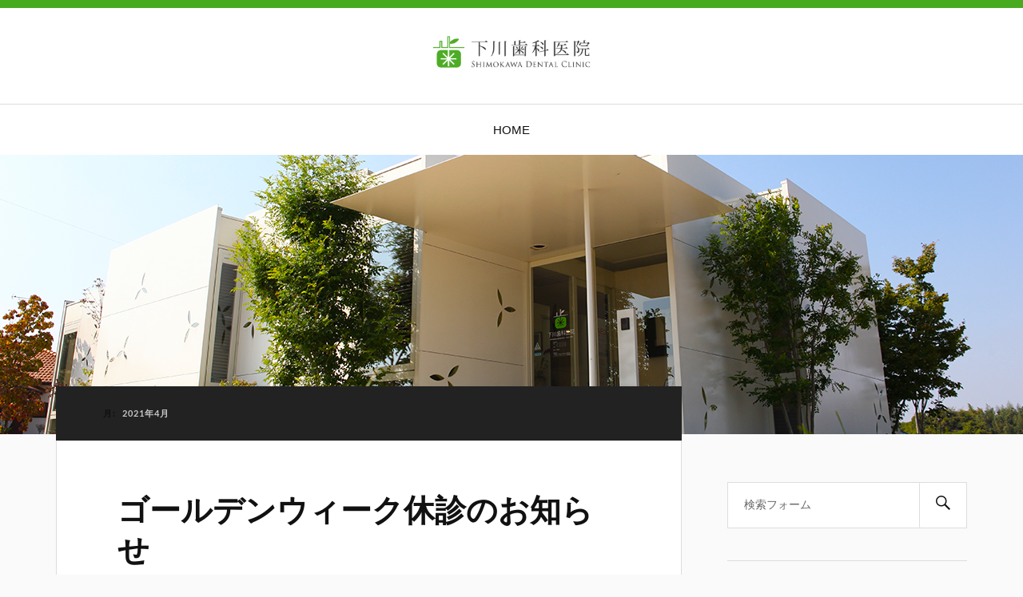

--- FILE ---
content_type: text/html; charset=UTF-8
request_url: https://shimokawa-dc.com/blog/2021/04/
body_size: 7725
content:
<!DOCTYPE html><html class="no-js" lang="ja"><head profile="http://gmpg.org/xfn/11"><meta http-equiv="Content-Type" content="text/html; charset=UTF-8" /><meta name="viewport" content="width=device-width, initial-scale=1.0, maximum-scale=1.0, user-scalable=no" ><title>2021年4月 &#8211; 下川歯科医院｜ブログ</title><meta name='robots' content='max-image-preview:large' /> <script defer src="[data-uri]"></script> <link rel='dns-prefetch' href='//webfonts.sakura.ne.jp' /><link rel='dns-prefetch' href='//s.w.org' /><link rel="alternate" type="application/rss+xml" title="下川歯科医院｜ブログ &raquo; フィード" href="https://shimokawa-dc.com/blog/feed/" /><link rel="alternate" type="application/rss+xml" title="下川歯科医院｜ブログ &raquo; コメントフィード" href="https://shimokawa-dc.com/blog/comments/feed/" /> <script defer src="[data-uri]"></script> <style type="text/css">img.wp-smiley,
img.emoji {
	display: inline !important;
	border: none !important;
	box-shadow: none !important;
	height: 1em !important;
	width: 1em !important;
	margin: 0 0.07em !important;
	vertical-align: -0.1em !important;
	background: none !important;
	padding: 0 !important;
}</style><link rel='stylesheet' id='wp-block-library-css'  href='https://shimokawa-dc.com/blog/wp-includes/css/dist/block-library/style.min.css' type='text/css' media='all' /><style id='global-styles-inline-css' type='text/css'>body{--wp--preset--color--black: #111;--wp--preset--color--cyan-bluish-gray: #abb8c3;--wp--preset--color--white: #fff;--wp--preset--color--pale-pink: #f78da7;--wp--preset--color--vivid-red: #cf2e2e;--wp--preset--color--luminous-vivid-orange: #ff6900;--wp--preset--color--luminous-vivid-amber: #fcb900;--wp--preset--color--light-green-cyan: #7bdcb5;--wp--preset--color--vivid-green-cyan: #00d084;--wp--preset--color--pale-cyan-blue: #8ed1fc;--wp--preset--color--vivid-cyan-blue: #0693e3;--wp--preset--color--vivid-purple: #9b51e0;--wp--preset--color--accent: #CA2017;--wp--preset--color--dark-gray: #333;--wp--preset--color--medium-gray: #555;--wp--preset--color--light-gray: #777;--wp--preset--gradient--vivid-cyan-blue-to-vivid-purple: linear-gradient(135deg,rgba(6,147,227,1) 0%,rgb(155,81,224) 100%);--wp--preset--gradient--light-green-cyan-to-vivid-green-cyan: linear-gradient(135deg,rgb(122,220,180) 0%,rgb(0,208,130) 100%);--wp--preset--gradient--luminous-vivid-amber-to-luminous-vivid-orange: linear-gradient(135deg,rgba(252,185,0,1) 0%,rgba(255,105,0,1) 100%);--wp--preset--gradient--luminous-vivid-orange-to-vivid-red: linear-gradient(135deg,rgba(255,105,0,1) 0%,rgb(207,46,46) 100%);--wp--preset--gradient--very-light-gray-to-cyan-bluish-gray: linear-gradient(135deg,rgb(238,238,238) 0%,rgb(169,184,195) 100%);--wp--preset--gradient--cool-to-warm-spectrum: linear-gradient(135deg,rgb(74,234,220) 0%,rgb(151,120,209) 20%,rgb(207,42,186) 40%,rgb(238,44,130) 60%,rgb(251,105,98) 80%,rgb(254,248,76) 100%);--wp--preset--gradient--blush-light-purple: linear-gradient(135deg,rgb(255,206,236) 0%,rgb(152,150,240) 100%);--wp--preset--gradient--blush-bordeaux: linear-gradient(135deg,rgb(254,205,165) 0%,rgb(254,45,45) 50%,rgb(107,0,62) 100%);--wp--preset--gradient--luminous-dusk: linear-gradient(135deg,rgb(255,203,112) 0%,rgb(199,81,192) 50%,rgb(65,88,208) 100%);--wp--preset--gradient--pale-ocean: linear-gradient(135deg,rgb(255,245,203) 0%,rgb(182,227,212) 50%,rgb(51,167,181) 100%);--wp--preset--gradient--electric-grass: linear-gradient(135deg,rgb(202,248,128) 0%,rgb(113,206,126) 100%);--wp--preset--gradient--midnight: linear-gradient(135deg,rgb(2,3,129) 0%,rgb(40,116,252) 100%);--wp--preset--duotone--dark-grayscale: url('#wp-duotone-dark-grayscale');--wp--preset--duotone--grayscale: url('#wp-duotone-grayscale');--wp--preset--duotone--purple-yellow: url('#wp-duotone-purple-yellow');--wp--preset--duotone--blue-red: url('#wp-duotone-blue-red');--wp--preset--duotone--midnight: url('#wp-duotone-midnight');--wp--preset--duotone--magenta-yellow: url('#wp-duotone-magenta-yellow');--wp--preset--duotone--purple-green: url('#wp-duotone-purple-green');--wp--preset--duotone--blue-orange: url('#wp-duotone-blue-orange');--wp--preset--font-size--small: 16px;--wp--preset--font-size--medium: 20px;--wp--preset--font-size--large: 24px;--wp--preset--font-size--x-large: 42px;--wp--preset--font-size--normal: 18px;--wp--preset--font-size--larger: 27px;}.has-black-color{color: var(--wp--preset--color--black) !important;}.has-cyan-bluish-gray-color{color: var(--wp--preset--color--cyan-bluish-gray) !important;}.has-white-color{color: var(--wp--preset--color--white) !important;}.has-pale-pink-color{color: var(--wp--preset--color--pale-pink) !important;}.has-vivid-red-color{color: var(--wp--preset--color--vivid-red) !important;}.has-luminous-vivid-orange-color{color: var(--wp--preset--color--luminous-vivid-orange) !important;}.has-luminous-vivid-amber-color{color: var(--wp--preset--color--luminous-vivid-amber) !important;}.has-light-green-cyan-color{color: var(--wp--preset--color--light-green-cyan) !important;}.has-vivid-green-cyan-color{color: var(--wp--preset--color--vivid-green-cyan) !important;}.has-pale-cyan-blue-color{color: var(--wp--preset--color--pale-cyan-blue) !important;}.has-vivid-cyan-blue-color{color: var(--wp--preset--color--vivid-cyan-blue) !important;}.has-vivid-purple-color{color: var(--wp--preset--color--vivid-purple) !important;}.has-black-background-color{background-color: var(--wp--preset--color--black) !important;}.has-cyan-bluish-gray-background-color{background-color: var(--wp--preset--color--cyan-bluish-gray) !important;}.has-white-background-color{background-color: var(--wp--preset--color--white) !important;}.has-pale-pink-background-color{background-color: var(--wp--preset--color--pale-pink) !important;}.has-vivid-red-background-color{background-color: var(--wp--preset--color--vivid-red) !important;}.has-luminous-vivid-orange-background-color{background-color: var(--wp--preset--color--luminous-vivid-orange) !important;}.has-luminous-vivid-amber-background-color{background-color: var(--wp--preset--color--luminous-vivid-amber) !important;}.has-light-green-cyan-background-color{background-color: var(--wp--preset--color--light-green-cyan) !important;}.has-vivid-green-cyan-background-color{background-color: var(--wp--preset--color--vivid-green-cyan) !important;}.has-pale-cyan-blue-background-color{background-color: var(--wp--preset--color--pale-cyan-blue) !important;}.has-vivid-cyan-blue-background-color{background-color: var(--wp--preset--color--vivid-cyan-blue) !important;}.has-vivid-purple-background-color{background-color: var(--wp--preset--color--vivid-purple) !important;}.has-black-border-color{border-color: var(--wp--preset--color--black) !important;}.has-cyan-bluish-gray-border-color{border-color: var(--wp--preset--color--cyan-bluish-gray) !important;}.has-white-border-color{border-color: var(--wp--preset--color--white) !important;}.has-pale-pink-border-color{border-color: var(--wp--preset--color--pale-pink) !important;}.has-vivid-red-border-color{border-color: var(--wp--preset--color--vivid-red) !important;}.has-luminous-vivid-orange-border-color{border-color: var(--wp--preset--color--luminous-vivid-orange) !important;}.has-luminous-vivid-amber-border-color{border-color: var(--wp--preset--color--luminous-vivid-amber) !important;}.has-light-green-cyan-border-color{border-color: var(--wp--preset--color--light-green-cyan) !important;}.has-vivid-green-cyan-border-color{border-color: var(--wp--preset--color--vivid-green-cyan) !important;}.has-pale-cyan-blue-border-color{border-color: var(--wp--preset--color--pale-cyan-blue) !important;}.has-vivid-cyan-blue-border-color{border-color: var(--wp--preset--color--vivid-cyan-blue) !important;}.has-vivid-purple-border-color{border-color: var(--wp--preset--color--vivid-purple) !important;}.has-vivid-cyan-blue-to-vivid-purple-gradient-background{background: var(--wp--preset--gradient--vivid-cyan-blue-to-vivid-purple) !important;}.has-light-green-cyan-to-vivid-green-cyan-gradient-background{background: var(--wp--preset--gradient--light-green-cyan-to-vivid-green-cyan) !important;}.has-luminous-vivid-amber-to-luminous-vivid-orange-gradient-background{background: var(--wp--preset--gradient--luminous-vivid-amber-to-luminous-vivid-orange) !important;}.has-luminous-vivid-orange-to-vivid-red-gradient-background{background: var(--wp--preset--gradient--luminous-vivid-orange-to-vivid-red) !important;}.has-very-light-gray-to-cyan-bluish-gray-gradient-background{background: var(--wp--preset--gradient--very-light-gray-to-cyan-bluish-gray) !important;}.has-cool-to-warm-spectrum-gradient-background{background: var(--wp--preset--gradient--cool-to-warm-spectrum) !important;}.has-blush-light-purple-gradient-background{background: var(--wp--preset--gradient--blush-light-purple) !important;}.has-blush-bordeaux-gradient-background{background: var(--wp--preset--gradient--blush-bordeaux) !important;}.has-luminous-dusk-gradient-background{background: var(--wp--preset--gradient--luminous-dusk) !important;}.has-pale-ocean-gradient-background{background: var(--wp--preset--gradient--pale-ocean) !important;}.has-electric-grass-gradient-background{background: var(--wp--preset--gradient--electric-grass) !important;}.has-midnight-gradient-background{background: var(--wp--preset--gradient--midnight) !important;}.has-small-font-size{font-size: var(--wp--preset--font-size--small) !important;}.has-medium-font-size{font-size: var(--wp--preset--font-size--medium) !important;}.has-large-font-size{font-size: var(--wp--preset--font-size--large) !important;}.has-x-large-font-size{font-size: var(--wp--preset--font-size--x-large) !important;}</style><link rel='stylesheet' id='lovecraft_googlefonts-css'  href='https://shimokawa-dc.com/blog/wp-content/cache/autoptimize/autoptimize_single_9c373dbfa2a1dc323afce1d5b651906e.php' type='text/css' media='all' /><link rel='stylesheet' id='lovecraft_genericons-css'  href='https://shimokawa-dc.com/blog/wp-content/themes/lovecraft/assets/css/genericons.min.css' type='text/css' media='all' /><link rel='stylesheet' id='lovecraft_style-css'  href='https://shimokawa-dc.com/blog/wp-content/cache/autoptimize/autoptimize_single_c15332eb229fe40003022e37878bd98d.php' type='text/css' media='all' /> <script defer type='text/javascript' src='https://shimokawa-dc.com/blog/wp-includes/js/jquery/jquery.min.js' id='jquery-core-js'></script> <script defer type='text/javascript' src='https://shimokawa-dc.com/blog/wp-includes/js/jquery/jquery-migrate.min.js' id='jquery-migrate-js'></script> <script defer type='text/javascript' src='//webfonts.sakura.ne.jp/js/sakurav3.js?fadein=0' id='typesquare_std-js'></script> <script defer type='text/javascript' src='https://shimokawa-dc.com/blog/wp-content/themes/lovecraft/assets/js/doubletaptogo.min.js' id='lovecraft_doubletap-js'></script> <link rel="https://api.w.org/" href="https://shimokawa-dc.com/blog/wp-json/" /><link rel="EditURI" type="application/rsd+xml" title="RSD" href="https://shimokawa-dc.com/blog/xmlrpc.php?rsd" /><link rel="wlwmanifest" type="application/wlwmanifest+xml" href="https://shimokawa-dc.com/blog/wp-includes/wlwmanifest.xml" /><meta name="generator" content="WordPress 6.0.11" /><style id="sccss">/* カスタム CSS をここに入力してください */

body a {
color: #2F2F2F;
}

body {
    color: #101010;
    font-size: 15px;
    line-height: 200%;
    font-family: 'Noto Sans JP', sans-serif;
}

h1, h2, h3, h4, h5, h6, p, blockquote, address, big, cite, code, em, font, img, small, strike, sub, sup, li, ol, ul, fieldset, form, label, legend, button, table, caption, tr, th, td {
    margin: 0;
    padding: 0;
    border: 0;
    font-weight: normal;
    font-style: normal;
    color: #101010;
    font-size: 15px;
    line-height: 200%;
    font-family: 'Noto Sans JP', sans-serif;
    text-align: left;
}

.blog-logo img{width:200px;}

.sns {
    overflow: hidden;
    margin: 40px 0px 0px;
}

.sns_block {
    width: 203px;
    margin: 20px auto 0px;
}

.sns_block01 {
    padding: 0px 29px 0px 0px;
    float: left;
}

.sns_block02 {
    padding: 0px 0px 0px 0px;
    float: left;
}

@media screen and (min-width:961px) {
.pclogo{font-size:24px; margin-top:10px; font-family: 'Noto Sans JP', sans-serif;}
.splogo{display:none;}
.spContents{ display:none;}
}

@media screen and (max-width:960px) {
    /*　画面サイズが600pxはここを読み込む　*/
.pclogo{ display:none;}
.splogo{font-size:13px; margin-top:10px; color:#000; font-family: 'Noto Sans JP', sans-serif;}
.pcContents{ display:none;}
	}

#footer #footer-address-area address p {
    line-height: 160%;
		font-size: 13px;
}

#footer-nav li a{
	line-height: 200%;
	font-size: 13px;
}

.header-wrapper{border-top: 10px solid #48aa1f;}</style></head><body class="archive date wp-custom-logo show-mobile-sidebar"> <svg xmlns="http://www.w3.org/2000/svg" viewBox="0 0 0 0" width="0" height="0" focusable="false" role="none" style="visibility: hidden; position: absolute; left: -9999px; overflow: hidden;" ><defs><filter id="wp-duotone-dark-grayscale"><feColorMatrix color-interpolation-filters="sRGB" type="matrix" values=" .299 .587 .114 0 0 .299 .587 .114 0 0 .299 .587 .114 0 0 .299 .587 .114 0 0 " /><feComponentTransfer color-interpolation-filters="sRGB" ><feFuncR type="table" tableValues="0 0.49803921568627" /><feFuncG type="table" tableValues="0 0.49803921568627" /><feFuncB type="table" tableValues="0 0.49803921568627" /><feFuncA type="table" tableValues="1 1" /></feComponentTransfer><feComposite in2="SourceGraphic" operator="in" /></filter></defs></svg><svg xmlns="http://www.w3.org/2000/svg" viewBox="0 0 0 0" width="0" height="0" focusable="false" role="none" style="visibility: hidden; position: absolute; left: -9999px; overflow: hidden;" ><defs><filter id="wp-duotone-grayscale"><feColorMatrix color-interpolation-filters="sRGB" type="matrix" values=" .299 .587 .114 0 0 .299 .587 .114 0 0 .299 .587 .114 0 0 .299 .587 .114 0 0 " /><feComponentTransfer color-interpolation-filters="sRGB" ><feFuncR type="table" tableValues="0 1" /><feFuncG type="table" tableValues="0 1" /><feFuncB type="table" tableValues="0 1" /><feFuncA type="table" tableValues="1 1" /></feComponentTransfer><feComposite in2="SourceGraphic" operator="in" /></filter></defs></svg><svg xmlns="http://www.w3.org/2000/svg" viewBox="0 0 0 0" width="0" height="0" focusable="false" role="none" style="visibility: hidden; position: absolute; left: -9999px; overflow: hidden;" ><defs><filter id="wp-duotone-purple-yellow"><feColorMatrix color-interpolation-filters="sRGB" type="matrix" values=" .299 .587 .114 0 0 .299 .587 .114 0 0 .299 .587 .114 0 0 .299 .587 .114 0 0 " /><feComponentTransfer color-interpolation-filters="sRGB" ><feFuncR type="table" tableValues="0.54901960784314 0.98823529411765" /><feFuncG type="table" tableValues="0 1" /><feFuncB type="table" tableValues="0.71764705882353 0.25490196078431" /><feFuncA type="table" tableValues="1 1" /></feComponentTransfer><feComposite in2="SourceGraphic" operator="in" /></filter></defs></svg><svg xmlns="http://www.w3.org/2000/svg" viewBox="0 0 0 0" width="0" height="0" focusable="false" role="none" style="visibility: hidden; position: absolute; left: -9999px; overflow: hidden;" ><defs><filter id="wp-duotone-blue-red"><feColorMatrix color-interpolation-filters="sRGB" type="matrix" values=" .299 .587 .114 0 0 .299 .587 .114 0 0 .299 .587 .114 0 0 .299 .587 .114 0 0 " /><feComponentTransfer color-interpolation-filters="sRGB" ><feFuncR type="table" tableValues="0 1" /><feFuncG type="table" tableValues="0 0.27843137254902" /><feFuncB type="table" tableValues="0.5921568627451 0.27843137254902" /><feFuncA type="table" tableValues="1 1" /></feComponentTransfer><feComposite in2="SourceGraphic" operator="in" /></filter></defs></svg><svg xmlns="http://www.w3.org/2000/svg" viewBox="0 0 0 0" width="0" height="0" focusable="false" role="none" style="visibility: hidden; position: absolute; left: -9999px; overflow: hidden;" ><defs><filter id="wp-duotone-midnight"><feColorMatrix color-interpolation-filters="sRGB" type="matrix" values=" .299 .587 .114 0 0 .299 .587 .114 0 0 .299 .587 .114 0 0 .299 .587 .114 0 0 " /><feComponentTransfer color-interpolation-filters="sRGB" ><feFuncR type="table" tableValues="0 0" /><feFuncG type="table" tableValues="0 0.64705882352941" /><feFuncB type="table" tableValues="0 1" /><feFuncA type="table" tableValues="1 1" /></feComponentTransfer><feComposite in2="SourceGraphic" operator="in" /></filter></defs></svg><svg xmlns="http://www.w3.org/2000/svg" viewBox="0 0 0 0" width="0" height="0" focusable="false" role="none" style="visibility: hidden; position: absolute; left: -9999px; overflow: hidden;" ><defs><filter id="wp-duotone-magenta-yellow"><feColorMatrix color-interpolation-filters="sRGB" type="matrix" values=" .299 .587 .114 0 0 .299 .587 .114 0 0 .299 .587 .114 0 0 .299 .587 .114 0 0 " /><feComponentTransfer color-interpolation-filters="sRGB" ><feFuncR type="table" tableValues="0.78039215686275 1" /><feFuncG type="table" tableValues="0 0.94901960784314" /><feFuncB type="table" tableValues="0.35294117647059 0.47058823529412" /><feFuncA type="table" tableValues="1 1" /></feComponentTransfer><feComposite in2="SourceGraphic" operator="in" /></filter></defs></svg><svg xmlns="http://www.w3.org/2000/svg" viewBox="0 0 0 0" width="0" height="0" focusable="false" role="none" style="visibility: hidden; position: absolute; left: -9999px; overflow: hidden;" ><defs><filter id="wp-duotone-purple-green"><feColorMatrix color-interpolation-filters="sRGB" type="matrix" values=" .299 .587 .114 0 0 .299 .587 .114 0 0 .299 .587 .114 0 0 .299 .587 .114 0 0 " /><feComponentTransfer color-interpolation-filters="sRGB" ><feFuncR type="table" tableValues="0.65098039215686 0.40392156862745" /><feFuncG type="table" tableValues="0 1" /><feFuncB type="table" tableValues="0.44705882352941 0.4" /><feFuncA type="table" tableValues="1 1" /></feComponentTransfer><feComposite in2="SourceGraphic" operator="in" /></filter></defs></svg><svg xmlns="http://www.w3.org/2000/svg" viewBox="0 0 0 0" width="0" height="0" focusable="false" role="none" style="visibility: hidden; position: absolute; left: -9999px; overflow: hidden;" ><defs><filter id="wp-duotone-blue-orange"><feColorMatrix color-interpolation-filters="sRGB" type="matrix" values=" .299 .587 .114 0 0 .299 .587 .114 0 0 .299 .587 .114 0 0 .299 .587 .114 0 0 " /><feComponentTransfer color-interpolation-filters="sRGB" ><feFuncR type="table" tableValues="0.098039215686275 1" /><feFuncG type="table" tableValues="0 0.66274509803922" /><feFuncB type="table" tableValues="0.84705882352941 0.41960784313725" /><feFuncA type="table" tableValues="1 1" /></feComponentTransfer><feComposite in2="SourceGraphic" operator="in" /></filter></defs></svg> <a class="skip-link button" href="#site-content">コンテンツへスキップ</a><header class="header-wrapper"><div class="header section bg-white small-padding"><div class="section-inner group"><div class="blog-logo"> <a class="logo" href="https://shimokawa-dc.com/blog/" rel="home"> <img src="http://shimokawa-dc.com/blog/wp-content/uploads/2019/11/bloglogo.png"> <span class="screen-reader-text">下川歯科医院｜ブログ</span> </a></div></div></div><div class="toggles group"> <button type="button" class="nav-toggle toggle"><div class="bar"></div><div class="bar"></div><div class="bar"></div> <span class="screen-reader-text">Toggle the mobile menu</span> </button> <button type="button" class="search-toggle toggle"><div class="genericon genericon-search"></div> <span class="screen-reader-text">Toggle the search field</span> </button></div></header><div class="navigation bg-white no-padding"><div class="section-inner group"><ul class="mobile-menu"><li id="menu-item-18" class="menu-item menu-item-type-custom menu-item-object-custom menu-item-home menu-item-18"><a href="http://shimokawa-dc.com/blog/">HOME</a></li></ul><div class="mobile-search"><form method="get" class="search-form" id="search-form-69723218169ed" action="https://shimokawa-dc.com/blog/"> <input type="search" class="search-field" placeholder="検索フォーム" name="s" id="s-69723218169ef" /> <button type="submit" class="search-button"><div class="genericon genericon-search"></div><span class="screen-reader-text">検索</span></button></form></div><ul class="main-menu"><li class="menu-item menu-item-type-custom menu-item-object-custom menu-item-home menu-item-18"><a href="http://shimokawa-dc.com/blog/">HOME</a></li></ul></div></div><figure class="header-image bg-image" style="background-image: url( https://shimokawa-dc.com/blog/wp-content/uploads/2019/11/cropped-cropped-01.png );"> <img src="https://shimokawa-dc.com/blog/wp-content/uploads/2019/11/cropped-cropped-01.png" /></figure><main id="site-content"><div class="wrapper section"><div class="section-inner group"><div class="content"><div class="archive-header"><h1 class="archive-title"> 月: <span>2021年4月</span></h1></div><div class="posts" id="posts"><div id="post-180" class="post post-180 type-post status-publish format-standard hentry category-1"><div class="post-inner"><div class="post-header"><h2 class="post-title"><a href="https://shimokawa-dc.com/blog/2021/04/08/%e3%82%b4%e3%83%bc%e3%83%ab%e3%83%87%e3%83%b3%e3%82%a6%e3%82%a3%e3%83%bc%e3%82%af%e4%bc%91%e8%a8%ba%e3%81%ae%e3%81%8a%e7%9f%a5%e3%82%89%e3%81%9b/">ゴールデンウィーク休診のお知らせ</a></h2><div class="post-meta"><p class="post-author"><span>By </span><a href="https://shimokawa-dc.com/blog/author/shimokawa/" title="shimokawa の投稿" rel="author">shimokawa</a></p><p class="post-date"><span>オン </span><a href="https://shimokawa-dc.com/blog/2021/04/08/%e3%82%b4%e3%83%bc%e3%83%ab%e3%83%87%e3%83%b3%e3%82%a6%e3%82%a3%e3%83%bc%e3%82%af%e4%bc%91%e8%a8%ba%e3%81%ae%e3%81%8a%e7%9f%a5%e3%82%89%e3%81%9b/">2021年4月8日</a></p><p class="post-categories"><span>カテゴリー: </span><a href="https://shimokawa-dc.com/blog/category/%e6%9c%aa%e5%88%86%e9%a1%9e/" rel="category tag">未分類</a></p></div></div><div class="post-content entry-content"><p class="has-larger-font-size">当院は<span class="has-inline-color has-accent-color"><strong>４月２９日（木）～５月５日（水）</strong></span>まで休診にさせていただきます。</p><p class="has-larger-font-size">患者様には大変ご迷惑をおかけしますが、何卒ご了承ください。</p></div></div></div></div></div><aside class="sidebar"><div id="search-2" class="widget widget_search"><div class="widget-content"><form method="get" class="search-form" id="search-form-6972321817ed6" action="https://shimokawa-dc.com/blog/"> <input type="search" class="search-field" placeholder="検索フォーム" name="s" id="s-6972321817ed8" /> <button type="submit" class="search-button"><div class="genericon genericon-search"></div><span class="screen-reader-text">検索</span></button></form></div></div><div id="custom_html-3" class="widget_text widget widget_custom_html"><div class="widget_text widget-content"><div class="textwidget custom-html-widget"><div> <img src="//shimokawa-dc.com/blog/wp-content/uploads/2019/11/blog_prof.png" border="0" alt=""></div><div style="margin-bottom:10px;"> 開業して39年目。移転して11年目になりますが気付いたことは【真の財産は満足していただいた患者様】だということです。小さなお子様からご年配の方まで、”痛くない 怖くない 歯医者”でありたいと願い、 日々患者様とお付き合いさせていただいています。あらゆる年代の方が安心して通って頂ける医院づくりを目標に診療を行っております。<br> <br><div class="pcContents"> ≪お問い合わせ≫<br> TEL：0942-53-7720（代表）<br> FAX：0942-27-9672 <br> <a href="//www.shimokawa-dc.com/contact/">MAILでお問い合わせ</a><div style="margin-top:10px;"> <a href="//www.shimokawa-dc.com/policy/"><img src="//www.shimokawa-dc.com/common/images/banner/side_cancel.png" border="0" alt=""></a></div><div style="margin-top:10px;"> <a href="https://shimokawa-dc.jimdosite.com/" target="_blank" rel="noopener"><img src="//www.shimokawa-dc.com/common/images/banner/side_wanted.png" border="0" alt=""></a></div><div style="margin-top:10px;"> <a href="//www.facebook.com/pages/%E4%B8%8B%E5%B7%9D%E6%AD%AF%E7%A7%91%E5%8C%BB%E9%99%A2/305122552927877"><img src="//www.shimokawa-dc.com/common/images/banner/facebook.jpg" border="0" alt=""></a></div><div style="margin-top:10px;"> <a href="//www.shimokawa-dc.com/character/index.html"><img src="//www.shimokawa-dc.com/common/images/banner/side_chara.png" border="0" alt=""></a></div></div></div></div></div></div><div id="archives-2" class="widget widget_archive"><div class="widget-content"><h3 class="widget-title">アーカイブ</h3><ul><li><a href='https://shimokawa-dc.com/blog/2025/10/'>2025年10月</a></li><li><a href='https://shimokawa-dc.com/blog/2025/05/'>2025年5月</a></li><li><a href='https://shimokawa-dc.com/blog/2024/08/'>2024年8月</a></li><li><a href='https://shimokawa-dc.com/blog/2023/11/'>2023年11月</a></li><li><a href='https://shimokawa-dc.com/blog/2023/05/'>2023年5月</a></li><li><a href='https://shimokawa-dc.com/blog/2023/03/'>2023年3月</a></li><li><a href='https://shimokawa-dc.com/blog/2022/12/'>2022年12月</a></li><li><a href='https://shimokawa-dc.com/blog/2022/09/'>2022年9月</a></li><li><a href='https://shimokawa-dc.com/blog/2022/07/'>2022年7月</a></li><li><a href='https://shimokawa-dc.com/blog/2022/06/'>2022年6月</a></li><li><a href='https://shimokawa-dc.com/blog/2022/04/'>2022年4月</a></li><li><a href='https://shimokawa-dc.com/blog/2022/02/'>2022年2月</a></li><li><a href='https://shimokawa-dc.com/blog/2021/12/'>2021年12月</a></li><li><a href='https://shimokawa-dc.com/blog/2021/11/'>2021年11月</a></li><li><a href='https://shimokawa-dc.com/blog/2021/10/'>2021年10月</a></li><li><a href='https://shimokawa-dc.com/blog/2021/09/'>2021年9月</a></li><li><a href='https://shimokawa-dc.com/blog/2021/08/'>2021年8月</a></li><li><a href='https://shimokawa-dc.com/blog/2021/07/'>2021年7月</a></li><li><a href='https://shimokawa-dc.com/blog/2021/06/'>2021年6月</a></li><li><a href='https://shimokawa-dc.com/blog/2021/04/' aria-current="page">2021年4月</a></li><li><a href='https://shimokawa-dc.com/blog/2021/03/'>2021年3月</a></li><li><a href='https://shimokawa-dc.com/blog/2021/01/'>2021年1月</a></li><li><a href='https://shimokawa-dc.com/blog/2020/12/'>2020年12月</a></li><li><a href='https://shimokawa-dc.com/blog/2020/10/'>2020年10月</a></li><li><a href='https://shimokawa-dc.com/blog/2020/09/'>2020年9月</a></li><li><a href='https://shimokawa-dc.com/blog/2020/08/'>2020年8月</a></li><li><a href='https://shimokawa-dc.com/blog/2020/07/'>2020年7月</a></li><li><a href='https://shimokawa-dc.com/blog/2020/06/'>2020年6月</a></li><li><a href='https://shimokawa-dc.com/blog/2020/05/'>2020年5月</a></li><li><a href='https://shimokawa-dc.com/blog/2020/04/'>2020年4月</a></li><li><a href='https://shimokawa-dc.com/blog/2020/03/'>2020年3月</a></li><li><a href='https://shimokawa-dc.com/blog/2019/11/'>2019年11月</a></li></ul></div></div><div id="categories-2" class="widget widget_categories"><div class="widget-content"><h3 class="widget-title">カテゴリー</h3><ul><li class="cat-item cat-item-1"><a href="https://shimokawa-dc.com/blog/category/%e6%9c%aa%e5%88%86%e9%a1%9e/">未分類</a></li></ul></div></div></aside></div></div></main><div class="credits section bg-dark"><div class="credits-inner section-inner"><p class="powered-by">Powered by <a href="https://www.wordpress.org">WordPress</a> <span class="sep">&amp;</span> <span class="theme-by">Theme by <a href="https://andersnoren.se">Anders Nor&eacute;n</a></span></p></div></div> <script defer type='text/javascript' src='https://shimokawa-dc.com/blog/wp-content/cache/autoptimize/autoptimize_single_5a8cc9b75c82ac66281e53986b47b0b0.php' id='lovecraft_global-js'></script> </body></html>